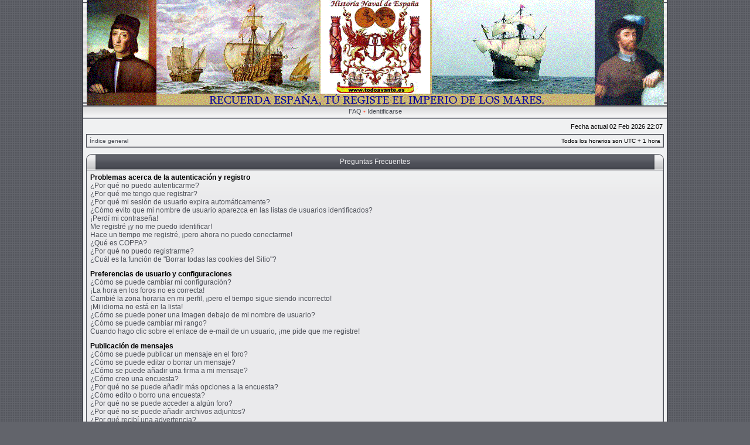

--- FILE ---
content_type: text/html; charset=UTF-8
request_url: https://foro.todoavante.es/faq.php?sid=59509e90484711a6c5ddf16ca94af92e
body_size: 83680
content:
<!DOCTYPE html PUBLIC "-//W3C//DTD XHTML 1.0 Transitional//EN" "http://www.w3.org/TR/xhtml1/DTD/xhtml1-transitional.dtd">
<html xmlns="http://www.w3.org/1999/xhtml" dir="ltr" lang="es" xml:lang="es">
<head>

<meta http-equiv="X-UA-Compatible" content="IE=edge,chrome=1" />
<meta http-equiv="content-type" content="text/html; charset=UTF-8" />
<meta http-equiv="content-language" content="es" />
<meta http-equiv="content-style-type" content="text/css" />
<meta http-equiv="imagetoolbar" content="no" />

<title>Historia Naval de España y Países de habla española. - Preguntas Frecuentes</title>

<!-- Código del Icono -->
<link href="http://www.todoavante.es/favicon.ico" type="image/x-icon" rel="shortcut icon" />

<link rel="stylesheet" href="./styles/etechgray/theme/stylesheet.css" type="text/css" />
<!--[if IE]>
<link rel="stylesheet" type="text/css" href="./styles/etechgray/theme/ie7.css" />
<![endif]-->

<script type="text/javascript">
// <![CDATA[

	var onload_functions = new Array();
	var onunload_functions = new Array();
	var ca_main_width = '100%';



function popup(url, width, height, name)
{
	if (!name)
	{
		name = '_popup';
	}

	window.open(url.replace(/&amp;/g, '&'), name, 'height=' + height + ',resizable=yes,scrollbars=yes,width=' + width);
	return false;
}

function jumpto()
{
	var page = prompt('Introduzca el número de página al que desea saltar:', '');
	var per_page = '';
	var base_url = '';

	if (page !== null && !isNaN(page) && page == Math.floor(page) && page > 0)
	{
		if (base_url.indexOf('?') == -1)
		{
			document.location.href = base_url + '?start=' + ((page - 1) * per_page);
		}
		else
		{
			document.location.href = base_url.replace(/&amp;/g, '&') + '&start=' + ((page - 1) * per_page);
		}
	}
}

/**
* Find a member
*/
function find_username(url)
{
	popup(url, 760, 570, '_usersearch');
	return false;
}

/**
* Mark/unmark checklist
* id = ID of parent container, name = name prefix, state = state [true/false]
*/
function marklist(id, name, state)
{
	var parent = document.getElementById(id);
	if (!parent)
	{
		eval('parent = document.' + id);
	}

	if (!parent)
	{
		return;
	}

	var rb = parent.getElementsByTagName('input');
	
	for (var r = 0; r < rb.length; r++)
	{
		if (rb[r].name.substr(0, name.length) == name)
		{
			rb[r].checked = state;
		}
	}
}



	/**
	* New function for handling multiple calls to window.onload and window.unload by pentapenguin
	*/
	window.onload = function()
	{
		for (var i = 0; i < onload_functions.length; i++)
		{
			eval(onload_functions[i]);
		}
	}

	window.onunload = function()
	{
		for (var i = 0; i < onunload_functions.length; i++)
		{
			eval(onunload_functions[i]);
		}
	}


if(navigator.userAgent && navigator.userAgent.indexOf('Mac OS X') > 0)
{
	document.write('<link rel="stylesheet" href="./styles/etechgray/theme/mac.css" type="text/css" />');
}
if(navigator.userAgent && navigator.userAgent.indexOf('AppleWebKit') > 0)
{
	document.write('<link rel="stylesheet" href="./styles/etechgray/theme/safari.css" type="text/css" />');
}

// ]]>
</script>
<script type="text/javascript" src="./styles/etechgray/template/ca_scripts.js"></script>
</head>
<body class="ltr">

<a name="top"></a>

<table border="0" cellspacing="0" cellpadding="0" width="100%" id="maintable" align="center">
<tr>
	<td id="logorow" align="center"><div id="logotop">
		<a href="./index.php?sid=f0b4fdc688dda0b5aea79bb99c791a43"><img src="./styles/etechgray/imageset/site_logoA5.gif" alt="" title="" /></a>
	</div></td>
</tr>
<tr>
	<td class="navrow">
		
		<a href="./faq.php?sid=f0b4fdc688dda0b5aea79bb99c791a43">FAQ</a>
		 &#8226; <a href="./ucp.php?mode=login&amp;sid=f0b4fdc688dda0b5aea79bb99c791a43">Identificarse</a>
	</td>
</tr>
<tr>
	<td id="contentrow">



    <table width="100%" cellspacing="0">
    <tr>
        <td class="gensmall">
            
        </td>
        <td class="gensmall" align="right">
            Fecha actual 02 Feb 2026 22:07<br />
            
        </td>
    </tr>
    </table>

	<table class="tablebg breadcrumb" width="100%" cellspacing="0" cellpadding="0" style="margin-top: 5px;">
	<tr>
		<td class="row1">
			<p class="breadcrumbs"><a href="./index.php?sid=f0b4fdc688dda0b5aea79bb99c791a43">Índice general</a></p>
			<p class="datetime">Todos los horarios son UTC + 1 hora </p>
		</td>
	</tr>
	</table>

	<br />

<a name="faqtop"></a>

<div id="pagecontent">

    
	<div class="cap-div"><div class="cap-left"><div class="cap-right">&nbsp;Preguntas Frecuentes&nbsp;</div></div></div>
	<table class="tablebg" width="100%" cellspacing="0">
	<tr>
		<td class="row1">
		
			<span class="gen"><b>Problemas acerca de la autenticación y registro</b></span><br />
			
				<span class="gen"><a class="postlink" href="#f0r0">¿Por qué no puedo autenticarme?</a></span><br />
			
				<span class="gen"><a class="postlink" href="#f0r1">¿Por qué me tengo que registrar?</a></span><br />
			
				<span class="gen"><a class="postlink" href="#f0r2">¿Por qué mi sesión de usuario expira automáticamente?</a></span><br />
			
				<span class="gen"><a class="postlink" href="#f0r3">¿Cómo evito que mi nombre de usuario aparezca en las listas de usuarios identificados?</a></span><br />
			
				<span class="gen"><a class="postlink" href="#f0r4">¡Perdí mi contraseña!</a></span><br />
			
				<span class="gen"><a class="postlink" href="#f0r5">Me registré ¡y no me puedo identificar!</a></span><br />
			
				<span class="gen"><a class="postlink" href="#f0r6">Hace un tiempo me registré, ¡pero ahora no puedo conectarme!</a></span><br />
			
				<span class="gen"><a class="postlink" href="#f0r7">¿Qué es COPPA?</a></span><br />
			
				<span class="gen"><a class="postlink" href="#f0r8">¿Por qué no puedo registrarme?</a></span><br />
			
				<span class="gen"><a class="postlink" href="#f0r9">¿Cuál es la función de "Borrar todas las cookies del Sitio"?</a></span><br />
			
			<br />
		
			<span class="gen"><b>Preferencias de usuario y configuraciones</b></span><br />
			
				<span class="gen"><a class="postlink" href="#f1r0">¿Cómo se puede cambiar mi configuración?</a></span><br />
			
				<span class="gen"><a class="postlink" href="#f1r1">¡La hora en los foros no es correcta!</a></span><br />
			
				<span class="gen"><a class="postlink" href="#f1r2">Cambié la zona horaria en mi perfil, ¡pero el tiempo sigue siendo incorrecto!</a></span><br />
			
				<span class="gen"><a class="postlink" href="#f1r3">¡Mi idioma no está en la lista!</a></span><br />
			
				<span class="gen"><a class="postlink" href="#f1r4">¿Cómo se puede poner una imagen debajo de mi nombre de usuario?</a></span><br />
			
				<span class="gen"><a class="postlink" href="#f1r5">¿Cómo se puede cambiar mi rango?</a></span><br />
			
				<span class="gen"><a class="postlink" href="#f1r6">Cuando hago clic sobre el enlace de e-mail de un usuario, ¡me pide que me registre!</a></span><br />
			
			<br />
		
			<span class="gen"><b>Publicación de mensajes</b></span><br />
			
				<span class="gen"><a class="postlink" href="#f2r0">¿Cómo se puede publicar un mensaje en el foro?</a></span><br />
			
				<span class="gen"><a class="postlink" href="#f2r1">¿Cómo se puede editar o borrar un mensaje?</a></span><br />
			
				<span class="gen"><a class="postlink" href="#f2r2">¿Cómo se puede añadir una firma a mi mensaje?</a></span><br />
			
				<span class="gen"><a class="postlink" href="#f2r3">¿Cómo creo una encuesta?</a></span><br />
			
				<span class="gen"><a class="postlink" href="#f2r4">¿Por qué no se puede añadir más opciones a la encuesta?</a></span><br />
			
				<span class="gen"><a class="postlink" href="#f2r5">¿Cómo edito o borro una encuesta?</a></span><br />
			
				<span class="gen"><a class="postlink" href="#f2r6">¿Por qué no se puede acceder a algún foro?</a></span><br />
			
				<span class="gen"><a class="postlink" href="#f2r7">¿Por qué no se puede añadir archivos adjuntos?</a></span><br />
			
				<span class="gen"><a class="postlink" href="#f2r8">¿Por qué recibí una advertencia?</a></span><br />
			
				<span class="gen"><a class="postlink" href="#f2r9">¿Cómo se puede reportar un mensaje a un moderador?</a></span><br />
			
				<span class="gen"><a class="postlink" href="#f2r10">¿Para qué sirve el botón "Guardar" en la publicación de temas?</a></span><br />
			
				<span class="gen"><a class="postlink" href="#f2r11">¿Por qué mis mensajes necesitan ser aprobados?</a></span><br />
			
				<span class="gen"><a class="postlink" href="#f2r12">¿Cómo hago para reactivar un tema?</a></span><br />
			
			<br />
		
			<span class="gen"><b>Formatos y tipos de temas</b></span><br />
			
				<span class="gen"><a class="postlink" href="#f3r0">¿Qué es el código BBCode?</a></span><br />
			
				<span class="gen"><a class="postlink" href="#f3r1">¿Puedo usar HTML?</a></span><br />
			
				<span class="gen"><a class="postlink" href="#f3r2">¿Qué son los emoticonos?</a></span><br />
			
				<span class="gen"><a class="postlink" href="#f3r3">¿Puedo publicar imagenes?</a></span><br />
			
				<span class="gen"><a class="postlink" href="#f3r4">¿Qué son los anuncios globales?</a></span><br />
			
				<span class="gen"><a class="postlink" href="#f3r5">¿Qué son los anuncios?</a></span><br />
			
				<span class="gen"><a class="postlink" href="#f3r6">¿Qué son los temas fijos?</a></span><br />
			
				<span class="gen"><a class="postlink" href="#f3r7">¿Qué son los temas cerrados?</a></span><br />
			
				<span class="gen"><a class="postlink" href="#f3r8">¿Qué son los iconos para los temas?</a></span><br />
			
			<br />
		
			<span class="gen"><b>Niveles de usuario y grupos</b></span><br />
			
				<span class="gen"><a class="postlink" href="#f4r0">¿Qué son los Administradores?</a></span><br />
			
				<span class="gen"><a class="postlink" href="#f4r1">¿Qué son los Moderadores?</a></span><br />
			
				<span class="gen"><a class="postlink" href="#f4r2">¿Qué son los Grupos de Usuarios?</a></span><br />
			
				<span class="gen"><a class="postlink" href="#f4r3">¿Donde están los Grupos de Usuarios y como me se puede unir a ellos?</a></span><br />
			
				<span class="gen"><a class="postlink" href="#f4r4">¿Cómo me convierto en Responsable del Grupo?</a></span><br />
			
				<span class="gen"><a class="postlink" href="#f4r5">¿Por qué algunos Grupos de Usuarios aparecen en diferentes colores?</a></span><br />
			
				<span class="gen"><a class="postlink" href="#f4r6">¿Qué es un "Grupo de Usuarios predeterminado"?</a></span><br />
			
				<span class="gen"><a class="postlink" href="#f4r7">¿Qué es el enlace "El equipo"?</a></span><br />
			
			<br />
		
			<span class="gen"><b>Mensajería privada</b></span><br />
			
				<span class="gen"><a class="postlink" href="#f5r0">¡No se puede enviar un mensaje privado!</a></span><br />
			
				<span class="gen"><a class="postlink" href="#f5r1">¡Sigo recibiendo mensajes privados no deseados!</a></span><br />
			
				<span class="gen"><a class="postlink" href="#f5r2">¡Recibí spam o correos maliciosos de alguien en este foro!</a></span><br />
			
			<br />
		
			<span class="gen"><b>Amigos e Ignorados</b></span><br />
			
				<span class="gen"><a class="postlink" href="#f6r0">¿Qué es la lista de Mis Amigos e Ignorados?</a></span><br />
			
				<span class="gen"><a class="postlink" href="#f6r1">¿Cómo se puede añadir ó borrar usuarios de mi lista de Amigos e Ignorados?</a></span><br />
			
			<br />
		
			<span class="gen"><b>Búsqueda en los foros</b></span><br />
			
				<span class="gen"><a class="postlink" href="#f7r0">¿Cómo se puede buscar en uno o varios foros?</a></span><br />
			
				<span class="gen"><a class="postlink" href="#f7r1">¿Por qué mi búsqueda me devuelve ningún resultado?</a></span><br />
			
				<span class="gen"><a class="postlink" href="#f7r2">¿Por qué mi búsqueda me devuelve una página en blanco?</a></span><br />
			
				<span class="gen"><a class="postlink" href="#f7r3">¿Cómo busco usuarios?</a></span><br />
			
				<span class="gen"><a class="postlink" href="#f7r4">¿Como se puede encontrar mis propios mensajes y temas?</a></span><br />
			
			<br />
		
			<span class="gen"><b>Suscripción y Añadido de temas a Favoritos</b></span><br />
			
				<span class="gen"><a class="postlink" href="#f8r0">¿Cuál es la diferencia entre añadir como Favorito y suscribirme a un tema?</a></span><br />
			
				<span class="gen"><a class="postlink" href="#f8r1">¿Cómo me suscribo a un foro o tema específico?</a></span><br />
			
				<span class="gen"><a class="postlink" href="#f8r2">¿Cómo borro mis suscripciones?</a></span><br />
			
			<br />
		
			<span class="gen"><b>Archivos Adjuntos</b></span><br />
			
				<span class="gen"><a class="postlink" href="#f9r0">¿Qué archivos adjuntos son permitidos en este foro?</a></span><br />
			
				<span class="gen"><a class="postlink" href="#f9r1">¿Cómo encuentro todos mis archivos adjuntos?</a></span><br />
			
			<br />
		
			<span class="gen"><b>Acerca de phpBB3</b></span><br />
			
				<span class="gen"><a class="postlink" href="#f10r0">¿Quién programó este foro?</a></span><br />
			
				<span class="gen"><a class="postlink" href="#f10r1">¿Por qué este foro no tiene tal cosa?</a></span><br />
			
				<span class="gen"><a class="postlink" href="#f10r2">¿Con quién se puede contactar acerca de abusos o usos ilegales relacionados con este foro?</a></span><br />
			
			<br />
		
		</td>
	</tr>
	<tr>
		<td class="cat">&nbsp;</td>
	</tr>
	</table>
	

	<br clear="all" />

	
	    
		<div class="cap-div"><div class="cap-left"><div class="cap-right">&nbsp;Problemas acerca de la autenticación y registro&nbsp;</div></div></div>
		<table class="tablebg" width="100%" cellspacing="0">
		 
		<tr>
			
				<td class="row1" valign="top">
			
				<div class="postbody"><a name="f0r0"></a><b>&#187; ¿Por qué no puedo autenticarme?</b></div>
				<div class="postbody">Existen varias razones por lo cuál esto puede suceder. Primero, asegúrese de que su nombre de usuario y contraseña se encuentren escritos correctamente. Si lo están, comuníquese con La Administración para asegurarse de que no ha sido excluído. También es posible que el foro esté mal configurado por su dueño y/o tenga fallos en la programación, por lo que necesitaría ser reparado.</div>
				<p class="gensmall"><a href="#faqtop">Arriba</a></p>
			</td>
		</tr>
		<tr>
			<td class="spacer" height="1"><img src="images/spacer.gif" alt="" width="1" height="1" /></td>
		</tr>
		 
		<tr>
			
				<td class="row2" valign="top">
			
				<div class="postbody"><a name="f0r1"></a><b>&#187; ¿Por qué me tengo que registrar?</b></div>
				<div class="postbody">No está obligado a hacerlo, la decisión la toman los administradores y moderadores. En algunos casos necesitará registrarse para publicar temas y respuestas. Sin embargo, estar registrado le dará acceso a contenidos adicionales y/o ventajas que como usuario invitado no difrutaría, como tener su imagen personalizada (avatar), mensajes privados, suscripción a grupos de usuarios, etc. Tan solo le tomará unos segundos. Es muy recomendable.</div>
				<p class="gensmall"><a href="#faqtop">Arriba</a></p>
			</td>
		</tr>
		<tr>
			<td class="spacer" height="1"><img src="images/spacer.gif" alt="" width="1" height="1" /></td>
		</tr>
		 
		<tr>
			
				<td class="row1" valign="top">
			
				<div class="postbody"><a name="f0r2"></a><b>&#187; ¿Por qué mi sesión de usuario expira automáticamente?</b></div>
				<div class="postbody">Si no activa la casilla <em>Entrar automáticamente</em> cuando ingresa al foro, sus datos se guardan en una cookie segura, que se elimina al salir de la página o en cierto tiempo. Esto previene que su cuenta pueda ser usada por otra persona. Para que el sistema le reconozca automáticamente solo marque la casilla al ingresar. No es recomendable si accede al foro desde un PC compartido, e.j. biblioteca, cyber-cafés, PC's de universidades, etc. Si no ve la casilla, significa que la administración del foro ha deshabilitado la opción.</div>
				<p class="gensmall"><a href="#faqtop">Arriba</a></p>
			</td>
		</tr>
		<tr>
			<td class="spacer" height="1"><img src="images/spacer.gif" alt="" width="1" height="1" /></td>
		</tr>
		 
		<tr>
			
				<td class="row2" valign="top">
			
				<div class="postbody"><a name="f0r3"></a><b>&#187; ¿Cómo evito que mi nombre de usuario aparezca en las listas de usuarios identificados?</b></div>
				<div class="postbody">Dentro del Panel de Control de Usuario, en "Preferencias de Foros", encontrará la opción <em>Ocultar mi estado de conexión</em>. Habilite la opción con <em>SI</em> y solamente será visto por administradores, moderadores y usted mismo. Será contado como un usuario oculto.</div>
				<p class="gensmall"><a href="#faqtop">Arriba</a></p>
			</td>
		</tr>
		<tr>
			<td class="spacer" height="1"><img src="images/spacer.gif" alt="" width="1" height="1" /></td>
		</tr>
		 
		<tr>
			
				<td class="row1" valign="top">
			
				<div class="postbody"><a name="f0r4"></a><b>&#187; ¡Perdí mi contraseña!</b></div>
				<div class="postbody">No se asuste, ¡calma! Si su contraseña no puede ser recuperada puede desactivarla o cambiarla. Visite la página de ingreso (login) y haga clic en <em>Olvidé mi contraseña</em>. Siga las instrucciones y estará identificado nuevamente en muy poco tiempo.</div>
				<p class="gensmall"><a href="#faqtop">Arriba</a></p>
			</td>
		</tr>
		<tr>
			<td class="spacer" height="1"><img src="images/spacer.gif" alt="" width="1" height="1" /></td>
		</tr>
		 
		<tr>
			
				<td class="row2" valign="top">
			
				<div class="postbody"><a name="f0r5"></a><b>&#187; Me registré ¡y no me puedo identificar!</b></div>
				<div class="postbody">Primero, verifique su nombre de usuario y contraseña. Si todo está correcto, hay dos posibles razones. Si el Sistema de Protección Infantil (COPPA) está activado y cuando se registró eligió la opción <em>Soy menor de 13 años</em> entonces tendrá que seguir algunas instrucciones que se le darán para activar la cuenta. Algunos foros disponen que las cuentas deben ser activadas, ya sea por usted mismo o por La Administración, antes de que pueda identificarte; esta información se le brindará al finalizar el proceso de registro. Si se le envió un e-mail, siga las instrucciones. Si no recibió ningún e-mail, seguramente la dirección de correo electrónico que proporcionó no es correcta o tal vez haya sido capturada por un filtro de spam. Si está seguro de que la dirección de e-mail que proporcinó es correcta, envíe un mensaje a La Administración.</div>
				<p class="gensmall"><a href="#faqtop">Arriba</a></p>
			</td>
		</tr>
		<tr>
			<td class="spacer" height="1"><img src="images/spacer.gif" alt="" width="1" height="1" /></td>
		</tr>
		 
		<tr>
			
				<td class="row1" valign="top">
			
				<div class="postbody"><a name="f0r6"></a><b>&#187; Hace un tiempo me registré, ¡pero ahora no puedo conectarme!</b></div>
				<div class="postbody">Verifique el mensaje que se le envia al registrarse, compruebe su nombre de usuario y contraseña y vuelva a intentarlo. Es posible que la administración haya desactivado o borrado su cuenta por alguna razón. También, algunos foros periódicamente remueven sus usuarios que no publicaron mensajes por cierto periodo de tiempo para reducir el peso de la base de datos. Si es así, registrate de nuevo y participa de las discuciones.</div>
				<p class="gensmall"><a href="#faqtop">Arriba</a></p>
			</td>
		</tr>
		<tr>
			<td class="spacer" height="1"><img src="images/spacer.gif" alt="" width="1" height="1" /></td>
		</tr>
		 
		<tr>
			
				<td class="row2" valign="top">
			
				<div class="postbody"><a name="f0r7"></a><b>&#187; ¿Qué es COPPA?</b></div>
				<div class="postbody">COPPA, o Acta de Privacidad y Protección de Niños menores de 13 años del año 1998, es una ley de los Estados Unidos (por eso se mantiene en inglés) donde se solicita a los sitios de Internet, los cuales son potenciales recolectores de información, que el registro de niños sea escrito y ratificado con el concentimiento de los padres o con algún otro método de reconocimiento de guardia legal, que permita recolectar información personal identificable de un menor de edad.</div>
				<p class="gensmall"><a href="#faqtop">Arriba</a></p>
			</td>
		</tr>
		<tr>
			<td class="spacer" height="1"><img src="images/spacer.gif" alt="" width="1" height="1" /></td>
		</tr>
		 
		<tr>
			
				<td class="row1" valign="top">
			
				<div class="postbody"><a name="f0r8"></a><b>&#187; ¿Por qué no puedo registrarme?</b></div>
				<div class="postbody">Es posible que la administración del foro haya baneado su dirección IP o deshabilitara el nombre de usuario con el cual está intentando registrarse. También pudo haber deshabilitado el registro de nuevos usuarios. Póngase en contacto con La Administración del sitio.</div>
				<p class="gensmall"><a href="#faqtop">Arriba</a></p>
			</td>
		</tr>
		<tr>
			<td class="spacer" height="1"><img src="images/spacer.gif" alt="" width="1" height="1" /></td>
		</tr>
		 
		<tr>
			
				<td class="row2" valign="top">
			
				<div class="postbody"><a name="f0r9"></a><b>&#187; ¿Cuál es la función de "Borrar todas las cookies del Sitio"?</b></div>
				<div class="postbody">"Borrar todas las cookies del Sitio" borra las cookies creadas por phpBB, las cuales le mantienen autorizado para acceder a determinados recursos del foro y estar identificado al mismo. También proveen funciones como leer el seguimiento de la navegación del foro por el usuario si la administración ha habilitado la opción. Si está teniendo problemas con el ingreso o salida del foro, borrar las cookies seguramente ayudará.</div>
				<p class="gensmall"><a href="#faqtop">Arriba</a></p>
			</td>
		</tr>
		<tr>
			<td class="spacer" height="1"><img src="images/spacer.gif" alt="" width="1" height="1" /></td>
		</tr>
		
		</table>
		

		<br clear="all" />
	
	    
		<div class="cap-div"><div class="cap-left"><div class="cap-right">&nbsp;Preferencias de usuario y configuraciones&nbsp;</div></div></div>
		<table class="tablebg" width="100%" cellspacing="0">
		 
		<tr>
			
				<td class="row1" valign="top">
			
				<div class="postbody"><a name="f1r0"></a><b>&#187; ¿Cómo se puede cambiar mi configuración?</b></div>
				<div class="postbody">Si es un usuario registrado, todos sus datos y configuraciones están archivados en nuestra base de datos. Para modificarlos, visite el Panel de Control de Usuario; el enlace se encuentra en la parte superior de las páginas del foro. Este sistema le permitirá cambiar sus datos y preferencias.</div>
				<p class="gensmall"><a href="#faqtop">Arriba</a></p>
			</td>
		</tr>
		<tr>
			<td class="spacer" height="1"><img src="images/spacer.gif" alt="" width="1" height="1" /></td>
		</tr>
		 
		<tr>
			
				<td class="row2" valign="top">
			
				<div class="postbody"><a name="f1r1"></a><b>&#187; ¡La hora en los foros no es correcta!</b></div>
				<div class="postbody">La hora no es correcta, es posible que esté viendo la hora correspondiente a otra zona horaria. Si este es el caso, visite el Panel de Control de Usuario y defina su zona horaria de acuerdo a su ubicación, e.j. Londres, París, Nueva York, Sydney, etc. Recuerde que para cambiar la zona horaria, como las demás preferencias, debe estar registrado. Si no lo está, este es un buen momento para hacerlo.</div>
				<p class="gensmall"><a href="#faqtop">Arriba</a></p>
			</td>
		</tr>
		<tr>
			<td class="spacer" height="1"><img src="images/spacer.gif" alt="" width="1" height="1" /></td>
		</tr>
		 
		<tr>
			
				<td class="row1" valign="top">
			
				<div class="postbody"><a name="f1r2"></a><b>&#187; Cambié la zona horaria en mi perfil, ¡pero el tiempo sigue siendo incorrecto!</b></div>
				<div class="postbody">Si está seguro de que de la zona horaria es correcta al igual que el horario de verano establecido, y la hora sigue siendo incorrecta, entonces la hora almacenada en el servidor es incorrecta. Por favor comuniquese con La Administración para corregir el problema.</div>
				<p class="gensmall"><a href="#faqtop">Arriba</a></p>
			</td>
		</tr>
		<tr>
			<td class="spacer" height="1"><img src="images/spacer.gif" alt="" width="1" height="1" /></td>
		</tr>
		 
		<tr>
			
				<td class="row2" valign="top">
			
				<div class="postbody"><a name="f1r3"></a><b>&#187; ¡Mi idioma no está en la lista!</b></div>
				<div class="postbody">Esto se puede deber a que la administración no ha instalado el paquete de su idioma para el foro o nadie ha creado una traducción. Preguntale al administrador si puede instalar el paquete del idioma que necesita. Si el paquete no existe, sentíte libre de hacer una traducción. Podes encontrar más información en el sitio de phpBB (ver el enlace al final de la página).</div>
				<p class="gensmall"><a href="#faqtop">Arriba</a></p>
			</td>
		</tr>
		<tr>
			<td class="spacer" height="1"><img src="images/spacer.gif" alt="" width="1" height="1" /></td>
		</tr>
		 
		<tr>
			
				<td class="row1" valign="top">
			
				<div class="postbody"><a name="f1r4"></a><b>&#187; ¿Cómo se puede poner una imagen debajo de mi nombre de usuario?</b></div>
				<div class="postbody">Hay dos imagenes que pueden aparecer debajo de su nombre de usuario cuando esté viendo los mensajes. Dependiendo de la plantilla que utilice el foro, la primera imagen está asociada a la posición (rank) del usuario, generalmente en forma de estrellas, bloques o puntos, indicando la cantidad de mensajes que publicaste o el status dentro del foro. La segunda, usualmente una imagen más grande, es conocida como avatar y generalmete es única o personal para cada usuario. Es la administración quien decide si se pueden usar o no y en que tamaño y peso pueden ser publicadas. En caso de que no este disponible la opción de avatar, comuniquese con La Administración y pedí que sea activada.</div>
				<p class="gensmall"><a href="#faqtop">Arriba</a></p>
			</td>
		</tr>
		<tr>
			<td class="spacer" height="1"><img src="images/spacer.gif" alt="" width="1" height="1" /></td>
		</tr>
		 
		<tr>
			
				<td class="row2" valign="top">
			
				<div class="postbody"><a name="f1r5"></a><b>&#187; ¿Cómo se puede cambiar mi rango?</b></div>
				<div class="postbody">Rangos, los cuales aparecen debajo del nombre de usuario, indican la cantidad de publicaciones realizadas por el usuario o la posición del mismo dentro del foro, e.j. moderadores y administradores. En general, no puede cambiar su rango directamente ya que está determinado por la administración. Por favor, no abuses de mensajeear innecesariamente solo para incrementar su rango. La mayoría de los foros no toleran esta acción y moderadores o administradores reducirán el número de publicaciones realizadas, hasta incluso pueden banearle.</div>
				<p class="gensmall"><a href="#faqtop">Arriba</a></p>
			</td>
		</tr>
		<tr>
			<td class="spacer" height="1"><img src="images/spacer.gif" alt="" width="1" height="1" /></td>
		</tr>
		 
		<tr>
			
				<td class="row1" valign="top">
			
				<div class="postbody"><a name="f1r6"></a><b>&#187; Cuando hago clic sobre el enlace de e-mail de un usuario, ¡me pide que me registre!</b></div>
				<div class="postbody">Solo usuarios registrados pueden enviar e-mail a otros usuarios a través del foro, si la administración habilitara la opción. Esto es para prevenir el uso malicioso del sistema de e-mail por usuarios anónimos.</div>
				<p class="gensmall"><a href="#faqtop">Arriba</a></p>
			</td>
		</tr>
		<tr>
			<td class="spacer" height="1"><img src="images/spacer.gif" alt="" width="1" height="1" /></td>
		</tr>
		
		</table>
		

		<br clear="all" />
	
	    
		<div class="cap-div"><div class="cap-left"><div class="cap-right">&nbsp;Publicación de mensajes&nbsp;</div></div></div>
		<table class="tablebg" width="100%" cellspacing="0">
		 
		<tr>
			
				<td class="row1" valign="top">
			
				<div class="postbody"><a name="f2r0"></a><b>&#187; ¿Cómo se puede publicar un mensaje en el foro?</b></div>
				<div class="postbody">Para publicar un nuevo tema en el foro registrate como miembro, haciendo clic en el enlace de registro, generalmente arriba de cada página. Seguramente necesites registrarse antes de poder publicar y reponder. Abajo de cada foro encontrarás una lista de acciones permitidas. Ejemplo: Podéss publicar nuevos temas, Puede votar en las encuestas, etc.</div>
				<p class="gensmall"><a href="#faqtop">Arriba</a></p>
			</td>
		</tr>
		<tr>
			<td class="spacer" height="1"><img src="images/spacer.gif" alt="" width="1" height="1" /></td>
		</tr>
		 
		<tr>
			
				<td class="row2" valign="top">
			
				<div class="postbody"><a name="f2r1"></a><b>&#187; ¿Cómo se puede editar o borrar un mensaje?</b></div>
				<div class="postbody">A menos que sea administrador o moderador, solo puede borrar o editar sus propios mensajes. Para editarlos debe hacer clic en en botón <em>editar</em>, a veces esta opción solo es válida durante un cierto periodo de tiempo. Si alguien respondió su tema, encontrará un pequeño texto en el suyo diciendo que ha sido modificado y las veces que lo ha sido. No aparece si fue un moderador o la administración quién lo editó, aunque la mayoria de las veces dejan un mensaje aclaratorio. Los usuarios normales no podrán borrar sus temas después de que alguien haya respondido al mismo.</div>
				<p class="gensmall"><a href="#faqtop">Arriba</a></p>
			</td>
		</tr>
		<tr>
			<td class="spacer" height="1"><img src="images/spacer.gif" alt="" width="1" height="1" /></td>
		</tr>
		 
		<tr>
			
				<td class="row1" valign="top">
			
				<div class="postbody"><a name="f2r2"></a><b>&#187; ¿Cómo se puede añadir una firma a mi mensaje?</b></div>
				<div class="postbody">Para añadir una firma a sus mensajes debe crearla en el Panel de Control de Usuario. Una vez creada, active la opción <em>Añadir firma</em> cuando publique un mensaje. Puede asignar una firma por defecto a todos sus mensajes activando la casilla correcta en su perfil. Para dejar de añadirla en los mensajes, debe desactivar la opción <em>Añadir firma</em> dentro del perfil.</div>
				<p class="gensmall"><a href="#faqtop">Arriba</a></p>
			</td>
		</tr>
		<tr>
			<td class="spacer" height="1"><img src="images/spacer.gif" alt="" width="1" height="1" /></td>
		</tr>
		 
		<tr>
			
				<td class="row2" valign="top">
			
				<div class="postbody"><a name="f2r3"></a><b>&#187; ¿Cómo creo una encuesta?</b></div>
				<div class="postbody">Cuando inicia un nuevo tema o editas el primer mensaje del mismo, debe hacer clic en la etiqueta "Agregar Encuesta" debajo del formulario de publicación; si no la visualizas, significa que no posee los permisos apropiados para crear encuestas. Inserte un título y al menos dos opciones en el campo apropiado, asegurandose de que cada opción se encuentre en la correspondiente línea del formulario. También puede elegir el número de opciones que el usuario puede seleccionar en la etiqueta "Opciones por usuario", el tiempo límite en días para la encuesta (0 para duración infinita) y por último la opción de permitir a lo usuarios cambiar su votos.</div>
				<p class="gensmall"><a href="#faqtop">Arriba</a></p>
			</td>
		</tr>
		<tr>
			<td class="spacer" height="1"><img src="images/spacer.gif" alt="" width="1" height="1" /></td>
		</tr>
		 
		<tr>
			
				<td class="row1" valign="top">
			
				<div class="postbody"><a name="f2r4"></a><b>&#187; ¿Por qué no se puede añadir más opciones a la encuesta?</b></div>
				<div class="postbody">El límite para opciones de una encuesta es fijado por la administración. Si sientes que necesita añadir más opciones de las permitidas a la encuesta, comuníquese con La Administración del foro.</div>
				<p class="gensmall"><a href="#faqtop">Arriba</a></p>
			</td>
		</tr>
		<tr>
			<td class="spacer" height="1"><img src="images/spacer.gif" alt="" width="1" height="1" /></td>
		</tr>
		 
		<tr>
			
				<td class="row2" valign="top">
			
				<div class="postbody"><a name="f2r5"></a><b>&#187; ¿Cómo edito o borro una encuesta?</b></div>
				<div class="postbody">Como en los mensajes, las encuestas solo pueden ser modifiacadas por su creador original, un moderador o la administración. Para editar una encuesta, hace clic para editar el primer mensaje del tema; este siempre esta asociado a la encuesta. Si nadie ha votado, los usuarios pueden borrar la encuesta o editar las opciones. Sin embargo, si algún miembro ha votado, solo moderadores o administradordes pueden editar o borrar la encuesta. Esto evita que las encuestas sean cambiadas a mitad de la votación.</div>
				<p class="gensmall"><a href="#faqtop">Arriba</a></p>
			</td>
		</tr>
		<tr>
			<td class="spacer" height="1"><img src="images/spacer.gif" alt="" width="1" height="1" /></td>
		</tr>
		 
		<tr>
			
				<td class="row1" valign="top">
			
				<div class="postbody"><a name="f2r6"></a><b>&#187; ¿Por qué no se puede acceder a algún foro?</b></div>
				<div class="postbody">Algunos foros pueden estar limitados para ciertos usuarios o grupos y para visualizar, leer, publicar o llevar a cabo otra acción allí necesita una autorización especial. Comuníquese con un moderador o administrdor del foro para que se le conceda el acceso.</div>
				<p class="gensmall"><a href="#faqtop">Arriba</a></p>
			</td>
		</tr>
		<tr>
			<td class="spacer" height="1"><img src="images/spacer.gif" alt="" width="1" height="1" /></td>
		</tr>
		 
		<tr>
			
				<td class="row2" valign="top">
			
				<div class="postbody"><a name="f2r7"></a><b>&#187; ¿Por qué no se puede añadir archivos adjuntos?</b></div>
				<div class="postbody">Los permisos para adjuntar archivos son individuales para cada foro, grupo, usuario y son cedidos por la administración. Tal vez la administración no permite adjuntar archivos en el foro en que le encuentras ó solo ciertos grupos pueden hacerlo. Comuníquese con La Administración si no está seguro de por qué no puede adjuntar archivos.</div>
				<p class="gensmall"><a href="#faqtop">Arriba</a></p>
			</td>
		</tr>
		<tr>
			<td class="spacer" height="1"><img src="images/spacer.gif" alt="" width="1" height="1" /></td>
		</tr>
		 
		<tr>
			
				<td class="row1" valign="top">
			
				<div class="postbody"><a name="f2r8"></a><b>&#187; ¿Por qué recibí una advertencia?</b></div>
				<div class="postbody">Los administradores de cada foro tienen su propio conjunto de reglas para su sitio. Si ha quebrantado alguna regla puede recibir una advertencia. Por favor recuerde que esta es una decisión de la administración del foro, y el phpBB Group no tiene nada que ver con las advertencias dadas en este sitio. Comuníquese con La Administración del foro si no está seguro de porqué fue advertido.</div>
				<p class="gensmall"><a href="#faqtop">Arriba</a></p>
			</td>
		</tr>
		<tr>
			<td class="spacer" height="1"><img src="images/spacer.gif" alt="" width="1" height="1" /></td>
		</tr>
		 
		<tr>
			
				<td class="row2" valign="top">
			
				<div class="postbody"><a name="f2r9"></a><b>&#187; ¿Cómo se puede reportar un mensaje a un moderador?</b></div>
				<div class="postbody">Si la administración lo permite, debería ver un botón para reportar mensajes cerca del mismo. Haciendo clic sobre el botón, el foro le llevará y guiará a través de ciertos pasos necesarios para reportar el mensaje.</div>
				<p class="gensmall"><a href="#faqtop">Arriba</a></p>
			</td>
		</tr>
		<tr>
			<td class="spacer" height="1"><img src="images/spacer.gif" alt="" width="1" height="1" /></td>
		</tr>
		 
		<tr>
			
				<td class="row1" valign="top">
			
				<div class="postbody"><a name="f2r10"></a><b>&#187; ¿Para qué sirve el botón "Guardar" en la publicación de temas?</b></div>
				<div class="postbody">Esto le permitirá guardar borradores que serán completados y enviados más tarde. Para recargar un borrador guardado, visite el Panel de Control de Usuario.</div>
				<p class="gensmall"><a href="#faqtop">Arriba</a></p>
			</td>
		</tr>
		<tr>
			<td class="spacer" height="1"><img src="images/spacer.gif" alt="" width="1" height="1" /></td>
		</tr>
		 
		<tr>
			
				<td class="row2" valign="top">
			
				<div class="postbody"><a name="f2r11"></a><b>&#187; ¿Por qué mis mensajes necesitan ser aprobados?</b></div>
				<div class="postbody">la administración del foro tal vez ha decidido que los mensajes publicados en el foro, en el que estas mensajeeando, necesiten ser revisados antes de aprobarlos. También es posible que la administración le haya ubicado en un grupo de usuarios cuyos mensajes necesitan ser revisados antes de aprobarlos. Por favor comuniquese con el adminsitrador para más información al respecto.</div>
				<p class="gensmall"><a href="#faqtop">Arriba</a></p>
			</td>
		</tr>
		<tr>
			<td class="spacer" height="1"><img src="images/spacer.gif" alt="" width="1" height="1" /></td>
		</tr>
		 
		<tr>
			
				<td class="row1" valign="top">
			
				<div class="postbody"><a name="f2r12"></a><b>&#187; ¿Cómo hago para reactivar un tema?</b></div>
				<div class="postbody">Puede hacerlo dándole clic al enlace que dice the "Reactivar tema" cuando esté viendo el mismo, puede "reactivar" el tema al principio de la primer página. Sin embargo, si no lo visualizás, entonces el tema reactivado ha sido deshabilitado o el tiempo para poder reactivarlo no ha sido alcanzado aún. También es posible reactivar un tema respondiendo al mismo, sin embargo lea las reglas del foro antes de hacerlo.</div>
				<p class="gensmall"><a href="#faqtop">Arriba</a></p>
			</td>
		</tr>
		<tr>
			<td class="spacer" height="1"><img src="images/spacer.gif" alt="" width="1" height="1" /></td>
		</tr>
		
		</table>
		

		<br clear="all" />
	
	    
		<div class="cap-div"><div class="cap-left"><div class="cap-right">&nbsp;Formatos y tipos de temas&nbsp;</div></div></div>
		<table class="tablebg" width="100%" cellspacing="0">
		 
		<tr>
			
				<td class="row1" valign="top">
			
				<div class="postbody"><a name="f3r0"></a><b>&#187; ¿Qué es el código BBCode?</b></div>
				<div class="postbody">BBcode es una implementación especial de HTML, ofrece un gran control de formato de los objetos particulares de las publicaciones. El uso de BBCode debe ser habilitado por la administración, pero también puede ser deshabilitado del formulario de mensajeeo. BBCode a si mismo es similar en estilo al HTML, pero los tags se encuentran encerrados entre corchetes [ y ] en lugar de &lt; y &gt;. Para más información puede ver el manual de BBCode. El enlace aparece cada vez que vas a publicar un mensaje.</div>
				<p class="gensmall"><a href="#faqtop">Arriba</a></p>
			</td>
		</tr>
		<tr>
			<td class="spacer" height="1"><img src="images/spacer.gif" alt="" width="1" height="1" /></td>
		</tr>
		 
		<tr>
			
				<td class="row2" valign="top">
			
				<div class="postbody"><a name="f3r1"></a><b>&#187; ¿Puedo usar HTML?</b></div>
				<div class="postbody">No. No es posible publicar en HTML. Muchos de los formatos y acciones que se pueden ejecutar utilizando HTML pueden ser aplicados utilizando BBCodes.</div>
				<p class="gensmall"><a href="#faqtop">Arriba</a></p>
			</td>
		</tr>
		<tr>
			<td class="spacer" height="1"><img src="images/spacer.gif" alt="" width="1" height="1" /></td>
		</tr>
		 
		<tr>
			
				<td class="row1" valign="top">
			
				<div class="postbody"><a name="f3r2"></a><b>&#187; ¿Qué son los emoticonos?</b></div>
				<div class="postbody">Los emoticonos son pequeñas imagenes que pueden ser utilizadas para expresar un sentimiento con un pequeño código, e.j. :) denota felicidad, mientras que :( denota tristeza. La lista completa de emoticones puede verse en el formulario de publicación. Tratá de no abusar del uso de emoticones, pues pueden hacer que un mensaje se vuelva muy díficil de leer y un moderador remueva el tema o los emoticones del mensaje. La administración puede fijar un límite para el número de emoticones a utilizarse en un mensaje.</div>
				<p class="gensmall"><a href="#faqtop">Arriba</a></p>
			</td>
		</tr>
		<tr>
			<td class="spacer" height="1"><img src="images/spacer.gif" alt="" width="1" height="1" /></td>
		</tr>
		 
		<tr>
			
				<td class="row2" valign="top">
			
				<div class="postbody"><a name="f3r3"></a><b>&#187; ¿Puedo publicar imagenes?</b></div>
				<div class="postbody">Sí, las imagenes se pueden mostrar en sus mensajes. Si la administración permite adjuntar archivos, puede subir la imagen directamente al foro. De otra manera, debe guardar primero su foto en un servidor de acceso público, e.j. http://www.ejemplo.com/mi-imagen.gif. No puede publicar imagenes que se encuentren en su PC (a menos que sea un servidor de acceso público) ni tampoco las que se encuentren guardadas bajo mecánismos de autentificación, e.j. hotmail o yahoo correo, sitios protegidos por contraseñas, etc. Para exhibir imagenes utilizá el BBCode cuya etiqueta es [img].</div>
				<p class="gensmall"><a href="#faqtop">Arriba</a></p>
			</td>
		</tr>
		<tr>
			<td class="spacer" height="1"><img src="images/spacer.gif" alt="" width="1" height="1" /></td>
		</tr>
		 
		<tr>
			
				<td class="row1" valign="top">
			
				<div class="postbody"><a name="f3r4"></a><b>&#187; ¿Qué son los anuncios globales?</b></div>
				<div class="postbody">Los anuncios globales contienen información importante y debería leerlos cada vez que sea posible. Éstos aparecerán al principio de cada foro y en el Panel de Control de Usuario. Los permisos para anuncios globales son otorgados por la administración.</div>
				<p class="gensmall"><a href="#faqtop">Arriba</a></p>
			</td>
		</tr>
		<tr>
			<td class="spacer" height="1"><img src="images/spacer.gif" alt="" width="1" height="1" /></td>
		</tr>
		 
		<tr>
			
				<td class="row2" valign="top">
			
				<div class="postbody"><a name="f3r5"></a><b>&#187; ¿Qué son los anuncios?</b></div>
				<div class="postbody">Los anuncios muchas veces contienen información importante sobre el foro que le encuentras leyendo y debería leerlos cada vez que sea posible. Los anuncios aparecen al principio de cada página en el foro donde se publicaron. Como en los anuncios glabales, los permisos para anuncios son otorgados por la administración.</div>
				<p class="gensmall"><a href="#faqtop">Arriba</a></p>
			</td>
		</tr>
		<tr>
			<td class="spacer" height="1"><img src="images/spacer.gif" alt="" width="1" height="1" /></td>
		</tr>
		 
		<tr>
			
				<td class="row1" valign="top">
			
				<div class="postbody"><a name="f3r6"></a><b>&#187; ¿Qué son los temas fijos?</b></div>
				<div class="postbody">Los temas fijos aparecen en el foro por debajo de los anuncios y solo en la primer página. Muchas veces son importantes por lo que debería leerlos cada vez que sea posible. Como en los anuncios globales y anuncios, los permisos para fijar un tema son otorgados por La Administración.</div>
				<p class="gensmall"><a href="#faqtop">Arriba</a></p>
			</td>
		</tr>
		<tr>
			<td class="spacer" height="1"><img src="images/spacer.gif" alt="" width="1" height="1" /></td>
		</tr>
		 
		<tr>
			
				<td class="row2" valign="top">
			
				<div class="postbody"><a name="f3r7"></a><b>&#187; ¿Qué son los temas cerrados?</b></div>
				<div class="postbody">Los temas cerrados son temas donde los usuarios ya no pueden responder y las encuestas allí contenidas terminaron automáticamente. Los temas pueden ser cerrados por muchas razones. Esta decisión es tomada por la administración o un moderador. Tal vez pueda cerrar sus propios temas dependiendo de los permisos que le hayan concedido los administradores.</div>
				<p class="gensmall"><a href="#faqtop">Arriba</a></p>
			</td>
		</tr>
		<tr>
			<td class="spacer" height="1"><img src="images/spacer.gif" alt="" width="1" height="1" /></td>
		</tr>
		 
		<tr>
			
				<td class="row1" valign="top">
			
				<div class="postbody"><a name="f3r8"></a><b>&#187; ¿Qué son los iconos para los temas?</b></div>
				<div class="postbody">Son imagenes elegidas por el autor del tema para indicar el contenido del mismo. La posibilidad de usar iconos en los mensajes depende de los permisos otorgados por La Administración.</div>
				<p class="gensmall"><a href="#faqtop">Arriba</a></p>
			</td>
		</tr>
		<tr>
			<td class="spacer" height="1"><img src="images/spacer.gif" alt="" width="1" height="1" /></td>
		</tr>
		
		</table>
		

		<br clear="all" />
	
	    
		<div class="cap-div"><div class="cap-left"><div class="cap-right">&nbsp;Niveles de usuario y grupos&nbsp;</div></div></div>
		<table class="tablebg" width="100%" cellspacing="0">
		 
		<tr>
			
				<td class="row1" valign="top">
			
				<div class="postbody"><a name="f4r0"></a><b>&#187; ¿Qué son los Administradores?</b></div>
				<div class="postbody">Los Administradores son los usuarios asignados con el mayor nivel de control sobre el foro entero. Estos usuarios pueden controlar todas las acciones y configuraciones del foro, incluyendo configuraciones de permisos, banneo de usuarios, creación de grupos usuarios y moderadores, etc. Dependen del fundador del foro y de los permisos que éste les ha dado. Ellos también tienen todas las capacidades de moderación en cada uno de los foros, dependiendo de las configuraciones realizadas por el fundador del sitio.</div>
				<p class="gensmall"><a href="#faqtop">Arriba</a></p>
			</td>
		</tr>
		<tr>
			<td class="spacer" height="1"><img src="images/spacer.gif" alt="" width="1" height="1" /></td>
		</tr>
		 
		<tr>
			
				<td class="row2" valign="top">
			
				<div class="postbody"><a name="f4r1"></a><b>&#187; ¿Qué son los Moderadores?</b></div>
				<div class="postbody">Los Moderadores son individuos (o grupos de individuos) que cuidan el foro día a día. Tienen la autoridad para editar o borrar mensajes, cerrarlos, abrirlos, moverlos, borrar y separar temas en el foro que moderan. Generalmente, los moderadores están presentes para evitar que los usuarios se salgan del tema tratado o publiquen spam y/o contenido malicioso.</div>
				<p class="gensmall"><a href="#faqtop">Arriba</a></p>
			</td>
		</tr>
		<tr>
			<td class="spacer" height="1"><img src="images/spacer.gif" alt="" width="1" height="1" /></td>
		</tr>
		 
		<tr>
			
				<td class="row1" valign="top">
			
				<div class="postbody"><a name="f4r2"></a><b>&#187; ¿Qué son los Grupos de Usuarios?</b></div>
				<div class="postbody">Los Grupos de Usuarios son conjuntos de usuarios que dividen a la comunidad en sectores manejables con los cuales puede trabajar los administradores del foro. Cada usuario puede pertenecer a varios grupos y cada grupo puede tener diferentes permisos. Esto provee de una fácil manera, a los administradores, de cambiar los permisos para muchos usuarios a la vez, tales como cambiar permiso de moderador o garantizar el acceso a foros privados a los usuarios.</div>
				<p class="gensmall"><a href="#faqtop">Arriba</a></p>
			</td>
		</tr>
		<tr>
			<td class="spacer" height="1"><img src="images/spacer.gif" alt="" width="1" height="1" /></td>
		</tr>
		 
		<tr>
			
				<td class="row2" valign="top">
			
				<div class="postbody"><a name="f4r3"></a><b>&#187; ¿Donde están los Grupos de Usuarios y como me se puede unir a ellos?</b></div>
				<div class="postbody">Puede ver todos los Grupos de usuarios a través del enlace "Grupos de Usuarios". Si desea unirte a algún grupo, puede proceder haciendo clic en el botón apropiado. No todos los grupos tienen libre acceso. Sin embargo, algunos requieren aprobación para poder unirse, otros están cerrados y algunos son ocultos. Si el grupo se encuentra abierto, puede unirte haciendo clic en el botón correspondiente. Si el grupo requiere de aprobación para unirse, puede solicitar la membresía haciendo clic en el botón correspondiente. El responsable del grupo deberá aprobar su solicitud y seguramente le preguntará por qué desea hacerlo. Por favor no molestes continuamente al Responsable de Grupo si rechaza su solicitud; seguramente tenga sus razones.</div>
				<p class="gensmall"><a href="#faqtop">Arriba</a></p>
			</td>
		</tr>
		<tr>
			<td class="spacer" height="1"><img src="images/spacer.gif" alt="" width="1" height="1" /></td>
		</tr>
		 
		<tr>
			
				<td class="row1" valign="top">
			
				<div class="postbody"><a name="f4r4"></a><b>&#187; ¿Cómo me convierto en Responsable del Grupo?</b></div>
				<div class="postbody">El Responsable de un grupo es asignado por la administración al crear el grupo. Si está intersado en crear un grupo de usuarios, su primer punto de contacto debe ser la administración; prueba enviandole un mensaje privado.</div>
				<p class="gensmall"><a href="#faqtop">Arriba</a></p>
			</td>
		</tr>
		<tr>
			<td class="spacer" height="1"><img src="images/spacer.gif" alt="" width="1" height="1" /></td>
		</tr>
		 
		<tr>
			
				<td class="row2" valign="top">
			
				<div class="postbody"><a name="f4r5"></a><b>&#187; ¿Por qué algunos Grupos de Usuarios aparecen en diferentes colores?</b></div>
				<div class="postbody">La administración del foro tiene la posibilidad de asignar un color a los usuarios de un grupo para hacer más fácil su identificación.</div>
				<p class="gensmall"><a href="#faqtop">Arriba</a></p>
			</td>
		</tr>
		<tr>
			<td class="spacer" height="1"><img src="images/spacer.gif" alt="" width="1" height="1" /></td>
		</tr>
		 
		<tr>
			
				<td class="row1" valign="top">
			
				<div class="postbody"><a name="f4r6"></a><b>&#187; ¿Qué es un "Grupo de Usuarios predeterminado"?</b></div>
				<div class="postbody"> Si sos miembro de más de un grupo su grupo por omision se usa para determinar que color y rango se mostrara por omision. La administración del Sitio debe darte permisos para cambiar su grupo por omision mediante su Panel de Control de Usuario.</div>
				<p class="gensmall"><a href="#faqtop">Arriba</a></p>
			</td>
		</tr>
		<tr>
			<td class="spacer" height="1"><img src="images/spacer.gif" alt="" width="1" height="1" /></td>
		</tr>
		 
		<tr>
			
				<td class="row2" valign="top">
			
				<div class="postbody"><a name="f4r7"></a><b>&#187; ¿Qué es el enlace "El equipo"?</b></div>
				<div class="postbody">Esta página le provee la lista completa de los usuarios del grupo, incluyendo los administradores y moderadores del foro y otros detalles, como los foros que se encargan de moderar cada uno.</div>
				<p class="gensmall"><a href="#faqtop">Arriba</a></p>
			</td>
		</tr>
		<tr>
			<td class="spacer" height="1"><img src="images/spacer.gif" alt="" width="1" height="1" /></td>
		</tr>
		
		</table>
		

		<br clear="all" />
	
	    
		<div class="cap-div"><div class="cap-left"><div class="cap-right">&nbsp;Mensajería privada&nbsp;</div></div></div>
		<table class="tablebg" width="100%" cellspacing="0">
		 
		<tr>
			
				<td class="row1" valign="top">
			
				<div class="postbody"><a name="f5r0"></a><b>&#187; ¡No se puede enviar un mensaje privado!</b></div>
				<div class="postbody">Hay tres razones posibles; no estas registrado y/o no identificado, la administración del foro ha desabilitado la opción de mensajes privados para todos los usuarios, ó la administración ha deshabilidato para vos la opción de enviar mensajes. Comuníquese con La Administración para más información.</div>
				<p class="gensmall"><a href="#faqtop">Arriba</a></p>
			</td>
		</tr>
		<tr>
			<td class="spacer" height="1"><img src="images/spacer.gif" alt="" width="1" height="1" /></td>
		</tr>
		 
		<tr>
			
				<td class="row2" valign="top">
			
				<div class="postbody"><a name="f5r1"></a><b>&#187; ¡Sigo recibiendo mensajes privados no deseados!</b></div>
				<div class="postbody">Puede bloquear a un usuario para que no le pueda enviar mensajes dentro de las opciones del Panel de Control de Usuario. Si está recibiendo mensajes maliciosos u ofensivos de un usuario en particular comuniquese con la administración, es ella quien tiene el poder para evitar que un usuario no pueda enviar mensajes privados a todos los demás.</div>
				<p class="gensmall"><a href="#faqtop">Arriba</a></p>
			</td>
		</tr>
		<tr>
			<td class="spacer" height="1"><img src="images/spacer.gif" alt="" width="1" height="1" /></td>
		</tr>
		 
		<tr>
			
				<td class="row1" valign="top">
			
				<div class="postbody"><a name="f5r2"></a><b>&#187; ¡Recibí spam o correos maliciosos de alguien en este foro!</b></div>
				<div class="postbody">Lamentamos oir eso. Como característica el formulario de e-mail incluye protectores para controlar quién ha enviado tales mensajes, por lo tanto, puede enviarle por e-mail a la administración del foro una copia completa del mensaje que recibió. Es muy importante que incluya la cabecera porque contiene los datos del usuario que envió el e-mail. La administración puede tomar acciones.</div>
				<p class="gensmall"><a href="#faqtop">Arriba</a></p>
			</td>
		</tr>
		<tr>
			<td class="spacer" height="1"><img src="images/spacer.gif" alt="" width="1" height="1" /></td>
		</tr>
		
		</table>
		

		<br clear="all" />
	
	    
		<div class="cap-div"><div class="cap-left"><div class="cap-right">&nbsp;Amigos e Ignorados&nbsp;</div></div></div>
		<table class="tablebg" width="100%" cellspacing="0">
		 
		<tr>
			
				<td class="row1" valign="top">
			
				<div class="postbody"><a name="f6r0"></a><b>&#187; ¿Qué es la lista de Mis Amigos e Ignorados?</b></div>
				<div class="postbody">Puede utilizar la lista para organizar otros usuarios del foro. Los usuarios añadidos a su lista de Amigos podrán verse en en Panel de Control de Usuario para un rápido acceso a ver si están identificados y poder así enviarles un mensaje privado. Según la plantilla que utilice el foro, los mensajes de estos usuarios pueden visualizarse resaltados. Si añadís un usuario a su lista de Ignorados, todos sus mensajes serán ocultados.</div>
				<p class="gensmall"><a href="#faqtop">Arriba</a></p>
			</td>
		</tr>
		<tr>
			<td class="spacer" height="1"><img src="images/spacer.gif" alt="" width="1" height="1" /></td>
		</tr>
		 
		<tr>
			
				<td class="row2" valign="top">
			
				<div class="postbody"><a name="f6r1"></a><b>&#187; ¿Cómo se puede añadir ó borrar usuarios de mi lista de Amigos e Ignorados?</b></div>
				<div class="postbody">Puede añadir usuarios a su lista de dos maneras. En cada perfil de usuario hay un enlace para añadirlo a su lista de Amigos y/o Ignorados. Otra alternativa es desde el Panel de Control de Usuario, añadiendo un usuario directamente ingresando su nombre. También puede eliminar usuarios de su lista desde esta misma página.</div>
				<p class="gensmall"><a href="#faqtop">Arriba</a></p>
			</td>
		</tr>
		<tr>
			<td class="spacer" height="1"><img src="images/spacer.gif" alt="" width="1" height="1" /></td>
		</tr>
		
		</table>
		

		<br clear="all" />
	
	    
		<div class="cap-div"><div class="cap-left"><div class="cap-right">&nbsp;Búsqueda en los foros&nbsp;</div></div></div>
		<table class="tablebg" width="100%" cellspacing="0">
		 
		<tr>
			
				<td class="row1" valign="top">
			
				<div class="postbody"><a name="f7r0"></a><b>&#187; ¿Cómo se puede buscar en uno o varios foros?</b></div>
				<div class="postbody">Ingresando un término de búsqueda en el campo correspondiente del buscardor del index, foro ó en los temas. Puede acceder a búsquedas avanzadas haciendo clic en el enlace "Busqueda Avanzada" que está disponible en todas las páginas del foro. La manera de acceder a la búsqueda depende del estilo utilizado.</div>
				<p class="gensmall"><a href="#faqtop">Arriba</a></p>
			</td>
		</tr>
		<tr>
			<td class="spacer" height="1"><img src="images/spacer.gif" alt="" width="1" height="1" /></td>
		</tr>
		 
		<tr>
			
				<td class="row2" valign="top">
			
				<div class="postbody"><a name="f7r1"></a><b>&#187; ¿Por qué mi búsqueda me devuelve ningún resultado?</b></div>
				<div class="postbody">Probablemente su búsqueda fue muy general e incluye muchos términos comunes que no son indexados por phpBB3. Sea más específico y utilizá las opciones disponibles en la búsqueda avanzada.</div>
				<p class="gensmall"><a href="#faqtop">Arriba</a></p>
			</td>
		</tr>
		<tr>
			<td class="spacer" height="1"><img src="images/spacer.gif" alt="" width="1" height="1" /></td>
		</tr>
		 
		<tr>
			
				<td class="row1" valign="top">
			
				<div class="postbody"><a name="f7r2"></a><b>&#187; ¿Por qué mi búsqueda me devuelve una página en blanco?</b></div>
				<div class="postbody">La búsqueda devolvió muchos resultados para ser procesados por el servidor. Utilice "Busqueda Avanzada" y sea más específico en los términos y foros a buscar.</div>
				<p class="gensmall"><a href="#faqtop">Arriba</a></p>
			</td>
		</tr>
		<tr>
			<td class="spacer" height="1"><img src="images/spacer.gif" alt="" width="1" height="1" /></td>
		</tr>
		 
		<tr>
			
				<td class="row2" valign="top">
			
				<div class="postbody"><a name="f7r3"></a><b>&#187; ¿Cómo busco usuarios?</b></div>
				<div class="postbody">Pulse en el enlace "Usuarios" y haga clic en el enlace "Buscar un usuario".</div>
				<p class="gensmall"><a href="#faqtop">Arriba</a></p>
			</td>
		</tr>
		<tr>
			<td class="spacer" height="1"><img src="images/spacer.gif" alt="" width="1" height="1" /></td>
		</tr>
		 
		<tr>
			
				<td class="row1" valign="top">
			
				<div class="postbody"><a name="f7r4"></a><b>&#187; ¿Como se puede encontrar mis propios mensajes y temas?</b></div>
				<div class="postbody">Puede encontrar sus mensajes haciendo clic en  "Mostrar sus mensajes" en el Panel de Control de Usuario o a través de su propio perfil. Para buscar sus temas, utilice la página de búsqueda avanzada y complete las opciones apropiadas.</div>
				<p class="gensmall"><a href="#faqtop">Arriba</a></p>
			</td>
		</tr>
		<tr>
			<td class="spacer" height="1"><img src="images/spacer.gif" alt="" width="1" height="1" /></td>
		</tr>
		
		</table>
		

		<br clear="all" />
	
	    
		<div class="cap-div"><div class="cap-left"><div class="cap-right">&nbsp;Suscripción y Añadido de temas a Favoritos&nbsp;</div></div></div>
		<table class="tablebg" width="100%" cellspacing="0">
		 
		<tr>
			
				<td class="row1" valign="top">
			
				<div class="postbody"><a name="f8r0"></a><b>&#187; ¿Cuál es la diferencia entre añadir como Favorito y suscribirme a un tema?</b></div>
				<div class="postbody">Añadir un tema como Favorito en phpBB3 es como Añadir un sitio como Favorito en su navegador. No se le avisa cuando hay una actualización o respuesta, pero puede seguir visitando el tema para ver las modificaciones más tarde. Al suscribirte, a diferencia de añadir a Favoritos, se le avisará de diversos métodos de actualizaciones en los temas y foros que haya seleccionado.</div>
				<p class="gensmall"><a href="#faqtop">Arriba</a></p>
			</td>
		</tr>
		<tr>
			<td class="spacer" height="1"><img src="images/spacer.gif" alt="" width="1" height="1" /></td>
		</tr>
		 
		<tr>
			
				<td class="row2" valign="top">
			
				<div class="postbody"><a name="f8r1"></a><b>&#187; ¿Cómo me suscribo a un foro o tema específico?</b></div>
				<div class="postbody">Para suscribirte a un foro en especial, debe hacer clic en el enlace "Suscribir Foro". Para suscribirse a un tema, debe activar la casilla "Subscribir" cuando envía una respuesta al mismo o hacer clic en el enlace "Subscribir tema".</div>
				<p class="gensmall"><a href="#faqtop">Arriba</a></p>
			</td>
		</tr>
		<tr>
			<td class="spacer" height="1"><img src="images/spacer.gif" alt="" width="1" height="1" /></td>
		</tr>
		 
		<tr>
			
				<td class="row1" valign="top">
			
				<div class="postbody"><a name="f8r2"></a><b>&#187; ¿Cómo borro mis suscripciones?</b></div>
				<div class="postbody">Para eliminar sus suscripciones, debe entrar en el Panel de Control de Usuario y hacer clic en la etiqueta "Organizar suscripciones".</div>
				<p class="gensmall"><a href="#faqtop">Arriba</a></p>
			</td>
		</tr>
		<tr>
			<td class="spacer" height="1"><img src="images/spacer.gif" alt="" width="1" height="1" /></td>
		</tr>
		
		</table>
		

		<br clear="all" />
	
	    
		<div class="cap-div"><div class="cap-left"><div class="cap-right">&nbsp;Archivos Adjuntos&nbsp;</div></div></div>
		<table class="tablebg" width="100%" cellspacing="0">
		 
		<tr>
			
				<td class="row1" valign="top">
			
				<div class="postbody"><a name="f9r0"></a><b>&#187; ¿Qué archivos adjuntos son permitidos en este foro?</b></div>
				<div class="postbody">Cada foro puede permitir o no ciertos tipos de archivos adjuntos. Si no está seguro de que tipos de archivos se pueden cargar comuníquese con La Administración para obtener más información.</div>
				<p class="gensmall"><a href="#faqtop">Arriba</a></p>
			</td>
		</tr>
		<tr>
			<td class="spacer" height="1"><img src="images/spacer.gif" alt="" width="1" height="1" /></td>
		</tr>
		 
		<tr>
			
				<td class="row2" valign="top">
			
				<div class="postbody"><a name="f9r1"></a><b>&#187; ¿Cómo encuentro todos mis archivos adjuntos?</b></div>
				<div class="postbody">Para encontrar la lista de sus archivos adjuntos, debe entrar en el Panel de Control de Usuario y hacer clic en la etiqueta "Organizar adjuntos".</div>
				<p class="gensmall"><a href="#faqtop">Arriba</a></p>
			</td>
		</tr>
		<tr>
			<td class="spacer" height="1"><img src="images/spacer.gif" alt="" width="1" height="1" /></td>
		</tr>
		
		</table>
		

		<br clear="all" />
	
	    
		<div class="cap-div"><div class="cap-left"><div class="cap-right">&nbsp;Acerca de phpBB3&nbsp;</div></div></div>
		<table class="tablebg" width="100%" cellspacing="0">
		 
		<tr>
			
				<td class="row1" valign="top">
			
				<div class="postbody"><a name="f10r0"></a><b>&#187; ¿Quién programó este foro?</b></div>
				<div class="postbody">Esta aplicación (en su forma original) es desarrollada, publicada y contiene derechos de autor pertenecientes a <a href="http://www.phpbb.com/">phpBB Group</a>. Está hecho bajo la GNU (Licencia Pública General) y es de libre distribución. Visite el enlace para más detalles.</div>
				<p class="gensmall"><a href="#faqtop">Arriba</a></p>
			</td>
		</tr>
		<tr>
			<td class="spacer" height="1"><img src="images/spacer.gif" alt="" width="1" height="1" /></td>
		</tr>
		 
		<tr>
			
				<td class="row2" valign="top">
			
				<div class="postbody"><a name="f10r1"></a><b>&#187; ¿Por qué este foro no tiene tal cosa?</b></div>
				<div class="postbody">Este foro fue escrito y licenciado a través de phpBB Group. Si cree que debería tener alguna otra opción o característica visite phpbb.com y mire lo que el phpBB Group tiene que decir. Por favor no publique temas solicitando nuevas características en los foros de phpBB.com, ya que el Grupo usa sourceforge para manejar la programación de nuevas características. Por favor, lea los foros y mire cuál es nuestra posición con respecto a nuevas características, si es que la hay, y luego siga los procedimientos allí descritos.</div>
				<p class="gensmall"><a href="#faqtop">Arriba</a></p>
			</td>
		</tr>
		<tr>
			<td class="spacer" height="1"><img src="images/spacer.gif" alt="" width="1" height="1" /></td>
		</tr>
		 
		<tr>
			
				<td class="row1" valign="top">
			
				<div class="postbody"><a name="f10r2"></a><b>&#187; ¿Con quién se puede contactar acerca de abusos o usos ilegales relacionados con este foro?</b></div>
				<div class="postbody">Cada uno de los administradores que figuran en la lista del grupo donde dice "El Equipo" es un contacto apropiado para enviar sus quejas. Si así no obtiene respuesta debería tratar de contactar con el dueño del dominio (efectúe una <a href="http://www.google.com/search?q=whois">búsqueda whois</a>) o, si este foro tiene correo sobre un dominio gratuito (Yahoo!, gmail.com, hotmail.com, etc.), al departamento o administración de abusos de ese servicio. Por favor, tenga en cuenta que el Grupo phpBB <strong>carece de cualquier tipo de control</strong> y no puede ser de ninguna manera responsable sobre cómo, dónde o por quién es usado este sistema de foros. No tiene ningún sentido contactar con el Grupo phpBB en relación a asuntos legales (difamación, responsabilidad, deformación de comentarios, etc.) que no sean con respecto al sitio phpbb.com o la discreción misma del software phpBB. Si envia un correo al Grupo phpBB <strong>respecto del uso de terceras partes</strong> de este software esté dispuesto a recibir una respuesta cortante o directamente no recibir respuesta.</div>
				<p class="gensmall"><a href="#faqtop">Arriba</a></p>
			</td>
		</tr>
		<tr>
			<td class="spacer" height="1"><img src="images/spacer.gif" alt="" width="1" height="1" /></td>
		</tr>
		
		</table>
		

		<br clear="all" />
	

</div>

<table class="tablebg breadcrumb" width="100%" cellspacing="0" cellpadding="0" style="margin-top: 5px;">
	<tr>
		<td class="row1">
			<p class="breadcrumbs"><a href="./index.php?sid=f0b4fdc688dda0b5aea79bb99c791a43">Índice general</a></p>
			<p class="datetime">Todos los horarios son UTC + 1 hora </p>
		</td>
	</tr>
	</table>

<br clear="all" />

<div align="right">
	<form method="post" name="jumpbox" action="./viewforum.php?sid=f0b4fdc688dda0b5aea79bb99c791a43" onsubmit="if(document.jumpbox.f.value == -1){return false;}">

	<table cellspacing="0" cellpadding="0" border="0">
	<tr>
		<td nowrap="nowrap"><span class="gensmall">Saltar a:</span>&nbsp;<select name="f" onchange="if(this.options[this.selectedIndex].value != -1){ document.forms['jumpbox'].submit() }">

		
			<option value="-1">Seleccione un Foro</option>
		<option value="-1">------------------</option>
			<option value="223">Bandera de España.</option>
		
			<option value="224">&nbsp; &nbsp;Bandera de España.</option>
		
			<option value="262">Virgen del Carmen.</option>
		
			<option value="263">&nbsp; &nbsp;Virgen del Carmen</option>
		
			<option value="243">Presentación Ágora</option>
		
			<option value="244">&nbsp; &nbsp;Nos presentamos.</option>
		
			<option value="236">Real y Militar Orden de San Fernando.</option>
		
			<option value="237">&nbsp; &nbsp;Real y Militar Orden de San Fernando.</option>
		
			<option value="292">Bienvenidos.</option>
		
			<option value="293">&nbsp; &nbsp;Bienvenidos.</option>
		
			<option value="313">&nbsp; &nbsp;Frases.</option>
		
			<option value="266">Normas del Foro o Ágora.</option>
		
			<option value="267">&nbsp; &nbsp;Normas.</option>
		
			<option value="268">&nbsp; &nbsp;&nbsp; &nbsp;¿Tienes problemas de registro?</option>
		
			<option value="99">Ordenanzas del Foro.</option>
		
			<option value="28">&nbsp; &nbsp;Ordenanzas Generales del Foro.</option>
		
			<option value="69">&nbsp; &nbsp;Generalidades.</option>
		
			<option value="314">&nbsp; &nbsp;&nbsp; &nbsp;Artículos.</option>
		
			<option value="316">&nbsp; &nbsp;&nbsp; &nbsp;Cuéntanos tus experiencias de mar.</option>
		
			<option value="274">&nbsp; &nbsp;&nbsp; &nbsp;Documentos.</option>
		
			<option value="145">&nbsp; &nbsp;&nbsp; &nbsp;Errores Históricos.</option>
		
			<option value="150">&nbsp; &nbsp;&nbsp; &nbsp;Instituciones de la Real Armada.</option>
		
			<option value="135">&nbsp; &nbsp;&nbsp; &nbsp;Museos y Archivos.</option>
		
			<option value="136">&nbsp; &nbsp;&nbsp; &nbsp;Propulsión.</option>
		
			<option value="270">&nbsp; &nbsp;&nbsp; &nbsp;Rangos.</option>
		
			<option value="152">&nbsp; &nbsp;&nbsp; &nbsp;Sugerencias y Preguntas.</option>
		
			<option value="100">Hitos de la Historia Naval de España.</option>
		
			<option value="218">&nbsp; &nbsp;Banderas, Escudos y Metopas.</option>
		
			<option value="258">&nbsp; &nbsp;&nbsp; &nbsp;Buques. Submarino.</option>
		
			<option value="259">&nbsp; &nbsp;&nbsp; &nbsp;Cartoteca.</option>
		
			<option value="260">&nbsp; &nbsp;&nbsp; &nbsp;Efemérides.</option>
		
			<option value="261">&nbsp; &nbsp;&nbsp; &nbsp;Expediciones. Descubrimientos. Exploraciones.</option>
		
			<option value="318">&nbsp; &nbsp;&nbsp; &nbsp;Reyes de España.</option>
		
			<option value="209">Animales, Materiales y Naturaleza afines.</option>
		
			<option value="210">&nbsp; &nbsp;Jumentos, Canes y otros.</option>
		
			<option value="254">&nbsp; &nbsp;&nbsp; &nbsp;Animales Marinos.</option>
		
			<option value="255">&nbsp; &nbsp;&nbsp; &nbsp;Aves Marinas.</option>
		
			<option value="256">&nbsp; &nbsp;&nbsp; &nbsp;Árboles o Arbustos.</option>
		
			<option value="257">&nbsp; &nbsp;&nbsp; &nbsp;Accidentes Naturales Marítimos.</option>
		
			<option value="159">Investigación: Artes, Ciencias y Letras.</option>
		
			<option value="184">&nbsp; &nbsp;Artes.</option>
		
			<option value="185">&nbsp; &nbsp;&nbsp; &nbsp;Himnos y Marchas.</option>
		
			<option value="186">&nbsp; &nbsp;&nbsp; &nbsp;Música Popular.</option>
		
			<option value="287">&nbsp; &nbsp;&nbsp; &nbsp;Pintura</option>
		
			<option value="187">&nbsp; &nbsp;&nbsp; &nbsp;Toques de Órdenes.</option>
		
			<option value="160">&nbsp; &nbsp;Ciencias.</option>
		
			<option value="242">&nbsp; &nbsp;&nbsp; &nbsp;Ciencia de la Diplomacia.</option>
		
			<option value="195">&nbsp; &nbsp;&nbsp; &nbsp;Ciencia Médica.</option>
		
			<option value="196">&nbsp; &nbsp;&nbsp; &nbsp;Matemáticas.</option>
		
			<option value="192">&nbsp; &nbsp;&nbsp; &nbsp;Tecnología e Inventos Navales.</option>
		
			<option value="194">&nbsp; &nbsp;&nbsp; &nbsp;Toponímicos navales.</option>
		
			<option value="161">&nbsp; &nbsp;Filosofía sobre la Guerra en la Historia.</option>
		
			<option value="285">&nbsp; &nbsp;&nbsp; &nbsp;Inmigración.</option>
		
			<option value="286">&nbsp; &nbsp;&nbsp; &nbsp;Terrorismo.</option>
		
			<option value="162">&nbsp; &nbsp;Literatura Naval.</option>
		
			<option value="168">&nbsp; &nbsp;&nbsp; &nbsp;Anécdotas.</option>
		
			<option value="167">&nbsp; &nbsp;&nbsp; &nbsp;Diccionario.</option>
		
			<option value="169">&nbsp; &nbsp;&nbsp; &nbsp;Narrativa.</option>
		
			<option value="234">&nbsp; &nbsp;&nbsp; &nbsp;Nuestra Editorial.</option>
		
			<option value="319">&nbsp; &nbsp;&nbsp; &nbsp;Otras nuevas publicaciones.</option>
		
			<option value="170">&nbsp; &nbsp;&nbsp; &nbsp;Poesía.</option>
		
			<option value="295">&nbsp; &nbsp;&nbsp; &nbsp;Publicadas por compañeros.</option>
		
			<option value="177">&nbsp; &nbsp;Investigación de Naufragios.</option>
		
			<option value="227">&nbsp; &nbsp;&nbsp; &nbsp;Maquetas todas las épocas.</option>
		
			<option value="102">Antigüedad y época Medieval, hasta 1247.</option>
		
			<option value="37">&nbsp; &nbsp;Naves, hasta 1247.</option>
		
			<option value="38">&nbsp; &nbsp;Biografías de: Generales, Marinos, Navegantes, etc.</option>
		
			<option value="39">&nbsp; &nbsp;Combates Navales, hasta 1247</option>
		
			<option value="290">&nbsp; &nbsp;&nbsp; &nbsp;Combates terrestres, de 0 a 1247</option>
		
			<option value="40">&nbsp; &nbsp;General, hasta 1247.</option>
		
			<option value="103">Desde la fundación y Casa de Austria, de 1248 a 1700.</option>
		
			<option value="41">&nbsp; &nbsp;Naves, de 1248 a 1700.</option>
		
			<option value="42">&nbsp; &nbsp;Biografías de: Marinos, Descubridores, Pilotos, etc.</option>
		
			<option value="241">&nbsp; &nbsp;&nbsp; &nbsp;Personas Ilustres.</option>
		
			<option value="73">&nbsp; &nbsp;Órdenes de Batalla, de 1248 a 1700.</option>
		
			<option value="43">&nbsp; &nbsp;Combates Navales, de 1248 a 1700.</option>
		
			<option value="288">&nbsp; &nbsp;&nbsp; &nbsp;Combates terrestres, de 1248 a 1700.</option>
		
			<option value="298">&nbsp; &nbsp;Flotas.</option>
		
			<option value="301">&nbsp; &nbsp;&nbsp; &nbsp;Azogues.</option>
		
			<option value="299">&nbsp; &nbsp;&nbsp; &nbsp;Nueva España.</option>
		
			<option value="300">&nbsp; &nbsp;&nbsp; &nbsp;Tierra Firme.</option>
		
			<option value="302">&nbsp; &nbsp;&nbsp; &nbsp;Galeón de Manila.</option>
		
			<option value="59">&nbsp; &nbsp;La Infantería de Marina, de 1537 a 1700.</option>
		
			<option value="44">&nbsp; &nbsp;General, de 1248 a 1700.</option>
		
			<option value="104">La Ilustración, de 1701 a 1833.</option>
		
			<option value="45">&nbsp; &nbsp;Buques, de 1701 a 1833.</option>
		
			<option value="46">&nbsp; &nbsp;Biografías de: Marinos, Intendentes, Científicos, etc.</option>
		
			<option value="240">&nbsp; &nbsp;&nbsp; &nbsp;Personas Ilustres.</option>
		
			<option value="323">&nbsp; &nbsp;Biografias de Corsarios y Piratas</option>
		
			<option value="74">&nbsp; &nbsp;Órdenes de Batalla, de 1701 a 1833.</option>
		
			<option value="47">&nbsp; &nbsp;Combates Navales, de 1701 a 1833.</option>
		
			<option value="275">&nbsp; &nbsp;&nbsp; &nbsp;Trafalgar-1805.</option>
		
			<option value="146">&nbsp; &nbsp;&nbsp; &nbsp;Los ocurridos entre 1808-1814 en la Península.</option>
		
			<option value="60">&nbsp; &nbsp;La Infantería de Marina, de 1701 a 1833.</option>
		
			<option value="239">&nbsp; &nbsp;Uniformología.</option>
		
			<option value="282">&nbsp; &nbsp;&nbsp; &nbsp;Condecoraciones.</option>
		
			<option value="312">&nbsp; &nbsp;&nbsp; &nbsp;Real y Militar Orden de San Fernando.</option>
		
			<option value="48">&nbsp; &nbsp;General, de 1701 a 1833.</option>
		
			<option value="138">&nbsp; &nbsp;&nbsp; &nbsp;Artillería</option>
		
			<option value="147">&nbsp; &nbsp;&nbsp; &nbsp;Disquisiciones 1808-1814.</option>
		
			<option value="105">Época Moderna, de 1834 a 1960.</option>
		
			<option value="49">&nbsp; &nbsp;Buques, 1834 a 1960.</option>
		
			<option value="50">&nbsp; &nbsp;Biografías de: Marinos, Ingenieros, Ministros, etc.</option>
		
			<option value="297">&nbsp; &nbsp;&nbsp; &nbsp;Personas Ilustres.</option>
		
			<option value="75">&nbsp; &nbsp;Órdenes de Batalla, de 1834 a 1960.</option>
		
			<option value="51">&nbsp; &nbsp;Combates Navales, de 1834 a 1960.</option>
		
			<option value="198">&nbsp; &nbsp;&nbsp; &nbsp;Campaña Naval del Pacífico 1862 a 1867.</option>
		
			<option value="220">&nbsp; &nbsp;&nbsp; &nbsp;Campaña Naval Filipinas-Cuba 1895 a 1898.</option>
		
			<option value="269">&nbsp; &nbsp;&nbsp; &nbsp;Campaña Naval África 1909-1927</option>
		
			<option value="183">&nbsp; &nbsp;&nbsp; &nbsp;Buques y Campaña Naval Guerra Civil 1936-1939.</option>
		
			<option value="181">&nbsp; &nbsp;&nbsp; &nbsp;Campaña Naval Ifni-Sahara 1957-1958.</option>
		
			<option value="304">&nbsp; &nbsp;El Último Sitio de Gibraltar 1936-1942.</option>
		
			<option value="305">&nbsp; &nbsp;&nbsp; &nbsp;Que es el último sitio de Gibraltar.</option>
		
			<option value="306">&nbsp; &nbsp;&nbsp; &nbsp;Los personajes.</option>
		
			<option value="307">&nbsp; &nbsp;&nbsp; &nbsp;Lugares.</option>
		
			<option value="308">&nbsp; &nbsp;&nbsp; &nbsp;Historia.</option>
		
			<option value="309">&nbsp; &nbsp;&nbsp; &nbsp;Fotos y Documentos.</option>
		
			<option value="310">&nbsp; &nbsp;&nbsp; &nbsp;Comentario, dudas, inquietudes.</option>
		
			<option value="61">&nbsp; &nbsp;La Infantería de Marina, de 1834 a 1960.</option>
		
			<option value="53">&nbsp; &nbsp;Los Medios Aéreos Navales, hasta 1960.</option>
		
			<option value="52">&nbsp; &nbsp;General, de 1834 a 1960.</option>
		
			<option value="106">Noticias de Actualidad, de 1961 a Hoy.</option>
		
			<option value="81">&nbsp; &nbsp;Buques, de 1961 a Hoy.</option>
		
			<option value="144">&nbsp; &nbsp;&nbsp; &nbsp;Buques Exportados.</option>
		
			<option value="78">&nbsp; &nbsp;Marinos, Expediciones y Navegaciones.</option>
		
			<option value="82">&nbsp; &nbsp;Armamento, Explosivos y Sistemas.</option>
		
			<option value="79">&nbsp; &nbsp;La Infantería de Marina, de 1961 a Hoy.</option>
		
			<option value="80">&nbsp; &nbsp;Los Medios Aéreos Navales, de 1961 a Hoy.</option>
		
			<option value="179">&nbsp; &nbsp;General, de 1961 a Hoy</option>
		
			<option value="276">Las hermanas de la Armada.</option>
		
			<option value="277">&nbsp; &nbsp;Marina Mercante todas las épocas.</option>
		
			<option value="311">&nbsp; &nbsp;&nbsp; &nbsp;Con pluma ajena.</option>
		
			<option value="278">&nbsp; &nbsp;Marina Pesquera todas las épocas.</option>
		
			<option value="279">&nbsp; &nbsp;Marina Deportiva todas las épocas.</option>
		
			<option value="280">&nbsp; &nbsp;Guardia Civil del Mar. Servicio Vigilancia Aduanas.</option>
		
			<option value="281">&nbsp; &nbsp;Servicio de Salvamento Marítimo.</option>
		
			<option value="107">Otras Marinas. Todas las Épocas.</option>
		
			<option value="149">&nbsp; &nbsp;Migraciones. Expediciones. Descubrimientos.</option>
		
			<option value="63">&nbsp; &nbsp;Naves, Buques.</option>
		
			<option value="112">&nbsp; &nbsp;&nbsp; &nbsp;Alemania.</option>
		
			<option value="322">&nbsp; &nbsp;&nbsp; &nbsp;Australia</option>
		
			<option value="115">&nbsp; &nbsp;&nbsp; &nbsp;Austria.</option>
		
			<option value="118">&nbsp; &nbsp;&nbsp; &nbsp;Brasil.</option>
		
			<option value="303">&nbsp; &nbsp;&nbsp; &nbsp;China.</option>
		
			<option value="117">&nbsp; &nbsp;&nbsp; &nbsp;E. U. de Norteamerica.</option>
		
			<option value="111">&nbsp; &nbsp;&nbsp; &nbsp;Francia.</option>
		
			<option value="119">&nbsp; &nbsp;&nbsp; &nbsp;Israel.</option>
		
			<option value="113">&nbsp; &nbsp;&nbsp; &nbsp;Italia.</option>
		
			<option value="114">&nbsp; &nbsp;&nbsp; &nbsp;Japón.</option>
		
			<option value="116">&nbsp; &nbsp;&nbsp; &nbsp;Inglaterra, en 1703 R. U.</option>
		
			<option value="235">&nbsp; &nbsp;&nbsp; &nbsp;Rumania.</option>
		
			<option value="133">&nbsp; &nbsp;&nbsp; &nbsp;Rusia.</option>
		
			<option value="321">&nbsp; &nbsp;&nbsp; &nbsp;Turquía</option>
		
			<option value="64">&nbsp; &nbsp;Biografías de Marinos.</option>
		
			<option value="120">&nbsp; &nbsp;&nbsp; &nbsp;Alemania.</option>
		
			<option value="121">&nbsp; &nbsp;&nbsp; &nbsp;Austria.</option>
		
			<option value="122">&nbsp; &nbsp;&nbsp; &nbsp;E. U. de Norteamerica.</option>
		
			<option value="123">&nbsp; &nbsp;&nbsp; &nbsp;Francia.</option>
		
			<option value="124">&nbsp; &nbsp;&nbsp; &nbsp;Italia.</option>
		
			<option value="125">&nbsp; &nbsp;&nbsp; &nbsp;Japón.</option>
		
			<option value="126">&nbsp; &nbsp;&nbsp; &nbsp;Inglaterra, en 1703 R. U.</option>
		
			<option value="77">&nbsp; &nbsp;Órdenes de Batalla.</option>
		
			<option value="65">&nbsp; &nbsp;Combates Navales.</option>
		
			<option value="127">&nbsp; &nbsp;&nbsp; &nbsp;Combates siglos X al XIV.</option>
		
			<option value="128">&nbsp; &nbsp;&nbsp; &nbsp;Combates siglos XV y XVI.</option>
		
			<option value="129">&nbsp; &nbsp;&nbsp; &nbsp;Combates siglos XVII y XVIII.</option>
		
			<option value="131">&nbsp; &nbsp;&nbsp; &nbsp;Combates siglo XIX.</option>
		
			<option value="132">&nbsp; &nbsp;&nbsp; &nbsp;Combates de 1901 a 1924.</option>
		
			<option value="130">&nbsp; &nbsp;&nbsp; &nbsp;Combates de 1925 a 1960.</option>
		
			<option value="68">&nbsp; &nbsp;La Infantería de Marina.</option>
		
			<option value="67">&nbsp; &nbsp;La Aviación Naval.</option>
		
			<option value="238">&nbsp; &nbsp;Grandes Veleros de la Historia.</option>
		
			<option value="245">&nbsp; &nbsp;Buques Históricos.</option>
		
			<option value="66">&nbsp; &nbsp;General.</option>
		
			<option value="271">&nbsp; &nbsp;&nbsp; &nbsp;Rangos de otros países.</option>
		
			<option value="283">&nbsp; &nbsp;&nbsp; &nbsp;Condecoraciones.</option>
		
			<option value="109">Enlaces a otras Web amigas.</option>
		
			<option value="219">&nbsp; &nbsp;Enlace a la Web y Bitácora de Todoavante. Clic sobre el logo para ir a ellos.</option>
		
			<option value="291">&nbsp; &nbsp;Enlaces a Webs Librerías. Clic sobre el logo para ir a ellas.</option>
		
			<option value="89">&nbsp; &nbsp;Enlaces de acceso al Museo Naval. Navantia. Clic sobre el logo para ir a ellos.</option>
		
			<option value="216">&nbsp; &nbsp;Enlaces a Webs amigas.</option>
		
			<option value="217">&nbsp; &nbsp;&nbsp; &nbsp;Fundación Letras del Mar.</option>
		

		</select>&nbsp;<input class="btnlite" type="submit" value="Ir" /></td>
	</tr>
	</table>

	</form>
</div>



<div id="wrapfooter">
	
	<span class="copyright">
	Powered by <a href="http://www.phpbb.com/">phpBB</a> &copy; 2000, 2002, 2005, 2007 phpBB Group.
	<br /> Designed by <a href="http://stsoftware.biz">STSoftware</a> for <a href="http://ptf.com">PTF</a>.
        <br /><center><a rel="license" href="http://creativecommons.org/licenses/by-nc/3.0/"><img alt="Licencia de Creative Commons" style="border-width:0" src="http://i.creativecommons.org/l/by-nc/3.0/88x31.png" /></a><br /><span xmlns:dct="http://purl.org/dc/terms/" href="http://purl.org/dc/dcmitype/Text" property="dct:title" rel="dct:type">foro.todoavante.es</span> by <a xmlns:cc="http://creativecommons.org/ns#" href="foro.todoavante.es" property="cc:attributionName" rel="cc:attributionURL">Todoavante</a> is licensed under a <a rel="license" href="http://creativecommons.org/licenses/by-nc/3.0/">Creative Commons Reconocimiento-NoComercial 3.0 Unported License</a>.<br />Based on a work at <a xmlns:dct="http://purl.org/dc/terms/" href="foro.todoavante.es" rel="dct:source">foro.todoavante.es</a>.<br />Permissions beyond the scope of this license may be available at <a xmlns:cc="http://creativecommons.org/ns#" href="creativecommons.org" rel="cc:morePermissions">creativecommons.org</a>.</center>
	<br />Traducción al español por <a href="http://www.dfxteam.com/">Huan Manwë</a> para <a href="http://www.phpbb-es.com/">phpbb-es.com</a></span>
</div>

	</td>
</tr>
</table>

</body>
</html>